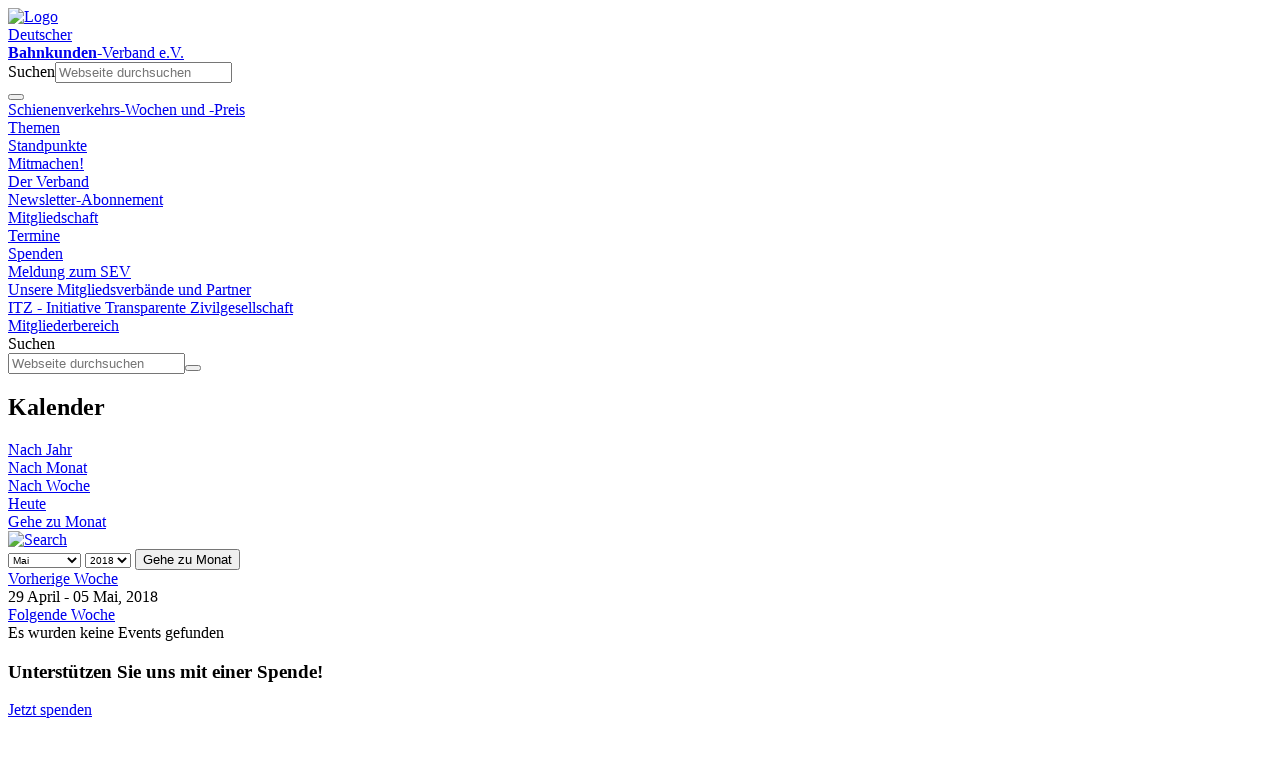

--- FILE ---
content_type: text/html; charset=utf-8
request_url: https://bahnkunden.de/kalender/week.listevents/2018/05/04/28
body_size: 5799
content:
<!doctype html>
<html lang="de-de">
<head>
<!-- Google tag (gtag.js) 
<script async src="https://www.googletagmanager.com/gtag/js?id=G-E6BBG9ME5J"></script>
<script>
  window.dataLayer = window.dataLayer || [];
  function gtag(){dataLayer.push(arguments);}
  gtag('js', new Date());

  gtag('config', 'G-E6BBG9ME5J');
</script>-->
<meta name="viewport" content="width=device-width, initial-scale=1.0">
<meta name="facebook-domain-verification" content="3bhie1yhv7xu7xv5wcfedqgubu8o6j" />
 <script src="/templates/frontend/build/app.js"></script>
  <script src="https://code.jquery.com/jquery-3.6.3.min.js" integrity="sha256-pvPw+upLPUjgMXY0G+8O0xUf+/Im1MZjXxxgOcBQBXU=" crossorigin="anonymous"></script>
    <meta charset="utf-8">
	<meta name="robots" content="noindex,nofollow">
	<title>Deutscher Bahnkunden-Verband e.V. – Kalender</title>
	<link href="https://bahnkunden.de/index.php?option=com_jevents&amp;task=modlatest.rss&amp;format=feed&amp;type=rss&amp;Itemid=811&amp;modid=0" rel="alternate" type="application/rss+xml" title="RSS 2.0">
	<link href="https://bahnkunden.de/index.php?option=com_jevents&amp;task=modlatest.rss&amp;format=feed&amp;type=atom&amp;Itemid=811&amp;modid=0" rel="alternate" type="application/atom+xml" title="Atom 1.0">
	<link href="https://bahnkunden.de/startseite/detailsuche?format=opensearch" rel="search" title="OpenSearch Deutscher Bahnkunden-Verband e.V." type="application/opensearchdescription+xml">
	<link href="/favicon.ico" rel="icon" type="image/vnd.microsoft.icon">
<link href="/media/vendor/awesomplete/css/awesomplete.css?1.1.7" rel="stylesheet">
	<link href="/media/system/css/joomla-fontawesome.min.css" rel="stylesheet">
	<link href="/media/com_jevents/lib_jevmodal/css/jevmodal.css" rel="stylesheet">
	<link href="/components/com_jevents/assets/css/eventsadmin.css?v=3.6.77" rel="stylesheet">
	<link href="/components/com_jevents/views/flat/assets/css/events_css.css?v=3.6.77" rel="stylesheet">
	<link href="/components/com_jevents/assets/css/jevcustom.css?v=3.6.77" rel="stylesheet">
	<link href="/media/com_jce/site/css/content.min.css?badb4208be409b1335b815dde676300e" rel="stylesheet">
	<link href="/templates/frontend/build/main.css?2025111612" rel="stylesheet">
<script type="application/json" class="joomla-script-options new">{"bootstrap.popover":{".hasjevtip":{"animation":true,"container":"#jevents_body","delay":1,"html":true,"placement":"top","template":"<div class=\"popover\" role=\"tooltip\"><div class=\"popover-arrow\"><\/div><h3 class=\"popover-header\"><\/h3><div class=\"popover-body\"><\/div><\/div>","trigger":"hover focus","offset":[0,10],"boundary":"scrollParent"}},"joomla.jtext":{"COM_ENGAGE_COMMENTS_FORM_BTN_SUBMIT_PLEASE_WAIT":"Der Kommentar wird übermittelt. Bitte warten…","COM_ENGAGE_COMMENTS_DELETE_PROMPT":"Diese Aktion löscht den gesamten Kommentar und alle seine Antworten für immer, egal wie viele Ebenen tief.\n\nGelöschte Kommentare können nach dem Löschen NICHT wiederhergestellt werden.\n\nWirklich sicher?","MOD_FINDER_SEARCH_VALUE":"Webseite durchsuchen"},"finder-search":{"url":"\/component\/finder\/?task=suggestions.suggest&format=json&tmpl=component&Itemid=435"},"system.paths":{"root":"","rootFull":"https:\/\/bahnkunden.de\/","base":"","baseFull":"https:\/\/bahnkunden.de\/"},"csrf.token":"1a73ae0d41cd8edf0800c409357c6162"}</script>
	<script src="/media/system/js/core.min.js?a3d8f8"></script>
	<script src="/media/vendor/jquery/js/jquery.min.js?3.7.1"></script>
	<script src="/media/legacy/js/jquery-noconflict.min.js?504da4"></script>
	<script src="/media/vendor/bootstrap/js/modal.min.js?5.3.8" type="module"></script>
	<script src="/media/vendor/bootstrap/js/popover.min.js?5.3.8" type="module"></script>
	<script src="/media/vendor/awesomplete/js/awesomplete.min.js?1.1.7" defer></script>
	<script src="/media/com_finder/js/finder.min.js?755761" type="module"></script>
	<script src="/components/com_jevents/assets/js/jQnc.min.js?v=3.6.77"></script>
	<script src="/media/com_jevents/lib_jevmodal/js/jevmodal.min.js"></script>
	<script src="/components/com_jevents/assets/js/view_detailJQ.min.js?v=3.6.77"></script>
	<script>document.addEventListener('DOMContentLoaded', function() {
   var elements = document.querySelectorAll(".hasjevtip");
   elements.forEach(function(myPopoverTrigger)
   {
        myPopoverTrigger.addEventListener('inserted.bs.popover', function () {
            var title = myPopoverTrigger.getAttribute('data-bs-original-title') || false;
            const popover = bootstrap.Popover.getInstance(myPopoverTrigger);
            if (popover.tip) 
            {
                var header = popover.tip.querySelector('.popover-header');
                var body = popover.tip.querySelector('.popover-body');
                var popoverContent = "";
                if (title)
                {
                    popoverContent += title;
                }
                var content = myPopoverTrigger.getAttribute('data-bs-original-content') || false;
                if (content)
                {
                    popoverContent += content;
                }

                if (header) {
                    header.outerHTML = popoverContent;
                }
                else if (body) {
                    body.outerHTML = popoverContent;
                }

            }
        })
   });
});</script>
	<!--[if lte IE 6]>
<link rel="stylesheet" href="https://bahnkunden.de/components/com_jevents/views/flat/assets/css/ie6.css" />
<![endif]-->

<link rel="apple-touch-icon" sizes="180x180" href="/templates/frontend/apple-touch-icon.png?v=PYARd4xgx0">
<link rel="icon" type="image/png" sizes="32x32" href="/templates/frontend/favicon-32x32.png?v=PYARd4xgx0">
<link rel="icon" type="image/png" sizes="16x16" href="/templates/frontend/favicon-16x16.png?v=PYARd4xgx0">
<link rel="shortcut icon" href="/templates/frontend/favicon.ico?v=PYARd4xgx0">
<link type="image/x-icon" href="/templates/frontend/favicon.ico" rel="icon" />
<link type="image/x-icon" href="/templates/frontend/favicon.ico" rel="shortcut icon" />
<meta name="msapplication-TileColor" content="#da532c">
<meta name="theme-color" content="#ffffff">
</head>

<body class="kalender ">
   <header>    
            <nav class="navbar navbar-expand-lg bg-sgreen navbar-light fixed-top"><a class="navbar-brand" href="/">
            
    <img src="/templates/frontend/img/dbv-logo.png" alt="Logo" id="page-logo">
<div id="page-title">Deutscher<br><b>Bahnkunden</b>-Verband e.V.</div>
              </a>     <div id="searchbar" class="d-none d-lg-block">
<form class="mod-finder js-finder-searchform form-search" action="/suchergebnisse" method="get" role="search">
    <label for="mod-finder-searchword190" class="visually-hidden finder">Suchen</label><input type="text" name="q" id="mod-finder-searchword190" class="js-finder-search-query form-control" value="" placeholder="Webseite durchsuchen">
            </form>
</div>
              <button class="navbar-toggler dbv-toggler" type="button" data-toggle="collapse" data-target="#main-nav" aria-controls="main-nav" aria-expanded="false" aria-label="Toggle navigation">
    <span class="navbar-toggler-icon"></span>
  </button>
  <div class="collapse navbar-collapse" id="main-nav">
<div class="navbar-nav  nav-pills mod-list">
<div class="nav-item item-2088"><a href="/schienenverkehrs-wochen-und-preis" class="nav-link">Schienenverkehrs-Wochen und -Preis</a></div><div class="nav-item item-1642"><a href="/themen" class="nav-link">Themen</a></div><div class="nav-item item-2818"><a href="/standpunkte" class="nav-link">Standpunkte</a></div><div class="nav-item item-468 deeper parent dropdown"><a href="/mitmachen" class="nav-link dropdown-togglenav-link dropdown-toggle" data-toggle="dropdown" target="_blank">Mitmachen!</a><div class="nav-child unstyled small dropdown-menu"><div class="nav-item item-2684"><a href="/mitmachen/der-verband" class="nav-link">Der Verband</a></div><div class="nav-item item-986"><a href="/mitmachen/newsletter-abonnement" class="nav-link">Newsletter-Abonnement</a></div><div class="nav-item item-478"><a href="/mitmachen/mitglied-werden" class="nav-link">Mitgliedschaft</a></div><div class="nav-item item-1716"><a href="/mitmachen/termine/list.events/-" class="nav-link">Termine</a></div><div class="nav-item item-1719"><a href="/spenden" class="nav-link">Spenden</a></div><div class="nav-item item-2191"><a href="/mitmachen/meldung-zum-sev?view=form" class="nav-link">Meldung zum SEV</a></div><div class="nav-item item-475"><a href="/mitmachen/organsation-des-dbv" class="nav-link">Unsere Mitgliedsverbände und Partner</a></div><div class="nav-item item-576"><a href="/mitmachen/itz-initiative-transparente-zivilgesellschaft" class="nav-link" target="_blank">ITZ - Initiative Transparente Zivilgesellschaft</a></div></div></div><div class="nav-item item-835"><a href="/mitgliederbereich-login" class="nav-link">Mitgliederbereich</a></div></div>
<div class="d-lg-none">

<form class="mod-finder js-finder-searchform form-search" action="/suchergebnisse" method="get" role="search">
    <label for="mod-finder-searchword191" class="visually-hidden finder">Suchen</label><div class="mod-finder__search input-group"><input type="text" name="q" id="mod-finder-searchword191" class="js-finder-search-query form-control" value="" placeholder="Webseite durchsuchen"><button class="btn" type="submit"><i class="fas fa-search"></i></button></div>
            </form>
</div></nav></header><div id="slightgreenbox"></div>
    <div class="container">

                            <div class="row">
            <div class="col-12 col-md-8" id="main-content">
                            <!-- Event Calendar and Lists Powered by JEvents //-->
		<div id="jevents">
	<div class="contentpaneopen jeventpage     jevbootstrap" id="jevents_header">
							<h2 class="contentheading">Kalender</h2>
				</div>
	<div class="jev_clear"></div>
	<div class="contentpaneopen  jeventpage   jevbootstrap" id="jevents_body">
	<div class='jev_pretoolbar'></div>				<div class="new-navigation">
			<div class="nav-items">
									<div id="nav-year" >
						<a href="/kalender/year.listevents/2018/05/04/28"
						   title="Nach Jahr">
							Nach Jahr</a>
					</div>
													<div id="nav-month">
						<a href="/kalender/month.calendar/2018/05/04/28"
						   title="Nach Monat">                            Nach Monat</a>
					</div>
													<div id="nav-week" class="active">
						<a href="/kalender/week.listevents/2018/05/04/28"
						   title="Nach Woche">
							Nach Woche</a>
					</div>
													<div id="nav-today">
						<a href="/kalender/day.listevents/2025/11/16/28"
						   title="Heute">
							Heute</a>
					</div>
															<div id="nav-jumpto">
			<a href="#"
			   onclick="if (jevjq('#jumpto').hasClass('jev_none')) {jevjq('#jumpto').removeClass('jev_none');} else {jevjq('#jumpto').addClass('jev_none')}return false;"
			   title="Gehe zu Monat">
				Gehe zu Monat			</a>
		</div>
																						</div>
							<div id="nav-search">
					<a href="/kalender/search.form/2018/05/04/28"
					   title="Suche">
						<img src="https://bahnkunden.de/components/com_jevents/views/flat/assets/images/icon-search.gif" alt="Search"/>
					</a>
				</div>
								<div id="jumpto"  class="jev_none">
			<form name="BarNav" action="/kalender/week.listevents/2018/05/04/28" method="get">
				<input type="hidden" name="option" value="com_jevents" />
				<input type="hidden" name="task" value="month.calendar" />
				<input type="hidden" name="catids" value="28"/><select id="month" name="month" style="font-size:10px;">
	<option value="01">Januar</option>
	<option value="02">Februar</option>
	<option value="03">M&auml;rz</option>
	<option value="04">April</option>
	<option value="05" selected="selected">Mai</option>
	<option value="06">Juni</option>
	<option value="07">Juli</option>
	<option value="08">August</option>
	<option value="09">September</option>
	<option value="10">Oktober</option>
	<option value="11">November</option>
	<option value="12">Dezember</option>
</select>
<select id="year" name="year" style="font-size:10px;">
	<option value="2018" selected="selected">2018</option>
	<option value="2023">2023</option>
	<option value="2024">2024</option>
	<option value="2025">2025</option>
	<option value="2026">2026</option>
</select>
				<button onclick="submit(this.form)">Gehe zu Monat</button>
				<input type="hidden" name="Itemid" value="811" />
			</form>
		</div>
		

		</div>
		
<div class="jev_toprow">
	<div class="jev_header2">
		<div class="previousmonth">
			<a href='/kalender/week.listevents/2018/04/27/28' title='Vorherige Woche' >Vorherige Woche</a>		</div>
		<div class="currentmonth">
			29 April - 05 Mai, 2018		</div>
		<div class="nextmonth">
			<a href='/kalender/week.listevents/2018/05/11/28' title='Folgende Woche' >Folgende Woche</a>		</div>

	</div>
</div>
<div id='jev_maincal' class='jev_listview'>

	<div class="list_no_e">
Es wurden keine Events gefunden</div>
	<div class="jev_clear"></div>
</div>	</div>
	</div>
            </div>
                        <div class="col-12 col-md-4" id="module-right">
           				<div class="moduletable  socmed">
            <h3 >Unterstützen Sie uns mit einer Spende!</h3>        

<div class="custom"  >
	<p><a href="/spenden" rel="noopener" class="btn-action btn-donate" title="Jetzt spenden für „Unterstützung durch Geldspenden“ auf betterplace.org!">Jetzt spenden</a></p></div>
</div>
<div class="moduletable  socmed">
        

<div class="custom"  >
	<p><a href="/mitmachen/termine" class="btn-action btn-calender" title="Veranstalungskalender des DBV">DBV-Kalender</a></p></div>
</div>
<div class="moduletable  socmed">
            <h3 >Unterstützen Sie uns. Werden Sie Mitglied!</h3>        

<div class="custom"  >
	<p><a href="/mitmachen/mitglied-werden" class="btn-action" title="Mitglied werden">Mitglied werden</a></p></div>
</div>
<div class="moduletable  socmed">
        

<div class="custom"  >
	<p><a href="#" class="btn-action" style="pointer-events: none;">Folgen Sie uns auf ...</a></p>
<p><a href="https://mastodon.social/@bahnkundenv" target="blank" rel="me" title="Der DBV auf Mastodon"><img src="/images/mastodon.png" alt="Twitter social icons square blue" width="400" height="400"></a><a href="/mitmachen/newsletter-abonnement" target="_self" title="Den DBV-Newsletter bekommen Sie hier"><img src="/images/nl-icon" alt="f logo RGB Blue 100" width="217" height="218"></a></p></div>
</div>
<div class="moduletable partner-logo">
            <h3 >Initiative Transparente Zivilgesellschaft </h3>        

<div class="custom"  >
	<p><a href="/mitmachen/itz-initiative-transparente-zivilgesellschaft" title="ITZ - Initiative Transparente Zivilgesellschaft"><img src="/images/ITZ/itz_Transparente_Zivilgesellschaft.jpg" alt="" width="100%" height="auto" /></a></p></div>
</div>

			                        </div>
                        </div>
        </div>
    </div>
<footer class="footer">
      <div class="container"><ul class="nav menu mod-list">
<li class="item-828"><a href="/kontakt" class="nav-link">Kontakt</a></li><li class="item-827"><a href="/impressum" class="nav-link">Impressum</a></li><li class="item-832"><a href="/datenschutzerklaerung" class="nav-link">Datenschutzerklärung</a></li></ul>
     <div id="searchbar-bottom" class="d-none d-lg-block">
<form class="mod-finder js-finder-searchform form-search" action="/suchergebnisse" method="get" role="search">
    <label for="mod-finder-searchword190" class="visually-hidden finder">Suchen</label><input type="text" name="q" id="mod-finder-searchword190" class="js-finder-search-query form-control" value="" placeholder="Webseite durchsuchen">
            </form>
</div>
            </div>
    </footer>           
   
    <script src="/templates/frontend/js/script.js"></script>
    
</body>
<script>
var gaProperty = 'UA-105821778-1';
var disableStr = 'ga-disable-' + gaProperty;
if (document.cookie.indexOf(disableStr + '=true') > -1) {
  window[disableStr] = true;
}
//function gaOptout() {
//  document.cookie = disableStr + '=true; expires=Thu, 31 Dec 2099 23:59:59 UTC; path=/';
//  window[disableStr] = true;
//  alert('Google Analytics wurde in diesem Browser deaktiviert!');
//}

</script>

<script>
//  (function(i,s,o,g,r,a,m){i['GoogleAnalyticsObject']=r;i[r]=i[r]||function(){
//  (i[r].q=i[r].q||[]).push(arguments)},i[r].l=1*new Date();a=s.createElement(o),
//  m=s.getElementsByTagName(o)[0];a.async=1;a.src=g;m.parentNode.insertBefore(a,m)
//  })(window,document,'script','https://www.google-analytics.com/analytics.js','ga');
//
//  ga('create', 'UA-105821778-1', 'auto');
//  ga('set', 'anonymizeIp', true);
//  ga('send', 'pageview');
//  gtag('config', 'UA-105821778-1');
</script>

</html>
